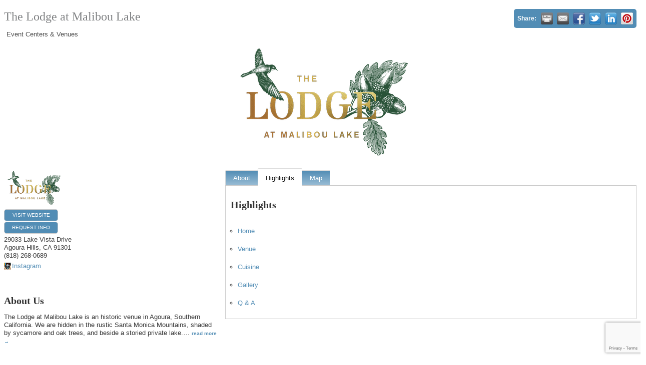

--- FILE ---
content_type: text/html; charset=utf-8
request_url: https://visitor.conejochamber.org/list/member/the-lodge-at-malibou-lake-24949
body_size: 7228
content:

<!DOCTYPE html>
<html>
<!--
Request for http://www.conejochamber.org/pages/MNVisitorTemplate?publiclayout=true failed at 3:51 PM 11/23/2025
ERROR: The resource cannot be found.
Request Headers:
  x-localrequest=1
  User-Agent=Mozilla/5.0 (Windows NT 10.0; Win64; x64) AppleWebKit/537.36 (KHTML, like Gecko) Chrome/107.0.0.0 Safari/537.36
-->
<head>
<!-- start injected HTML (CCID=577) -->
<!-- page template: http://www.conejochamber.org/pages/MNVisitorTemplate?publiclayout=true -->
<title>The Lodge at Malibou Lake | Event Centers & Venues</title>
<base href="http://www.conejochamber.org/" />
<meta name="keywords" content="Catering Venue Weddings Corporate Events Full-Service          " />
<meta name="description" content="The Lodge at Malibou Lake | Event Centers &amp; Venues" />
<link href="https://visitor.conejochamber.org/integration/customerdefinedcss?_=5UIl8A2" rel="stylesheet" type="text/css" />
<!-- link for rss not inserted -->
<link rel="canonical" href="https://www.conejochamber.org/list/member/the-lodge-at-malibou-lake-24949" />
<!-- end injected HTML -->

    <script type="text/javascript" src="https://code.jquery.com/jquery-3.7.1.min.js"></script>
    <script type="text/javascript" src="https://code.jquery.com/ui/1.13.2/jquery-ui.min.js"></script>
    <script type="text/javascript" src="https://ajax.aspnetcdn.com/ajax/globalize/0.1.1/globalize.min.js"></script>
    <script type="text/javascript" src="https://ajax.aspnetcdn.com/ajax/globalize/0.1.1/cultures/globalize.culture.en-US.js"></script>
    <script type="text/javascript">
        var MNI = MNI || {};
        MNI.CurrentCulture = 'en-US';
        MNI.CultureDateFormat = 'M/d/yyyy';
        MNI.BaseUrl = 'https://visitor.conejochamber.org';
        MNI.jQuery = jQuery.noConflict(true);
        MNI.Page = {
            Domain: 'visitor.conejochamber.org',
            Context: 299,
            Category: null,
            Member: 24949,
            MemberPagePopup: true
        };
    </script>


    <script src="https://www.google.com/recaptcha/enterprise.js?render=6LfI_T8rAAAAAMkWHrLP_GfSf3tLy9tKa839wcWa" async defer></script>
    <script>

        const SITE_KEY = '6LfI_T8rAAAAAMkWHrLP_GfSf3tLy9tKa839wcWa';

        // Repeatedly check if grecaptcha has been loaded, and call the callback once it's available
        function waitForGrecaptcha(callback, retries = 10, interval = 1000) {
            if (typeof grecaptcha !== 'undefined' && grecaptcha.enterprise.execute) {
                callback();
            } else if (retries > 0) { 
                setTimeout(() => {
                    waitForGrecaptcha(callback, retries - 1, interval);
                }, interval);
            } else {
                console.error("grecaptcha is not available after multiple attempts");
            }
        }

        // Generates a reCAPTCHA v3 token using grecaptcha.enterprise and injects it into the given form.
        // If the token input doesn't exist, it creates one. Then it executes the callback with the token.
        function setReCaptchaToken(formElement, callback, action = 'submit') {
            grecaptcha.enterprise.ready(function () {
                grecaptcha.enterprise.execute(SITE_KEY, { action: action }).then(function (token) {

                    MNI.jQuery(function ($) {
                        let input = $(formElement).find("input[name='g-recaptcha-v3']");

                        if (input.length === 0) {
                            input = $('<input>', {
                                type: 'hidden',
                                name: 'g-recaptcha-v3',
                                value: token
                            });
                            $(formElement).append(input);
                        }
                        else
                            $(input).val(token);

                        if (typeof callback === 'function') callback(token);
                    })

                });
            });
        }

    </script>




<script src="https://visitor.conejochamber.org/Content/bundles/MNI?v=34V3-w6z5bLW9Yl7pjO3C5tja0TdKeHFrpRQ0eCPbz81"></script>
    <link rel="stylesheet" href="https://code.jquery.com/ui/1.13.2/themes/base/jquery-ui.css" type="text/css" media="all" />

        <script type="text/javascript">
        MNI.Page.MemberFilter = 'list';
        MNI.jQuery(function ($) {
            MNI.Plugins.Tabs.Init('#mn-member-tab-content-container');
            MNI.Plugins.Tabs.InitExternal('#mn-content a.externalTab');

            $('#mn-directory-contactmember').click(function() {
                $('#mn-directory-contactform').submit();
            });

            $('.mn-directory-contactrep').click(function() {
                var id = $(this).attr('repid')
                $('#contactform-repid').val(id);
                $('#mn-directory-contactform').submit();
            });



            

            function loadMapsJS() {
                try {
                    var gmScriptElement = document.createElement("script");
                    gmScriptElement.type = "application/javascript";
                    gmScriptElement.src = "https://maps.googleapis.com/maps/api/js?v=3&key=AIzaSyAACLyaFddZFsbbsMCsSY4lq7g6N4ycArE";
                    document.body.appendChild(gmScriptElement);

                    var mniScriptElement = document.createElement("script");
                    mniScriptElement.type = "application/javascript";
                    mniScriptElement.src = "https://visitor.conejochamber.org/Content/Script/MNI.MemberMap.js";
                    document.body.appendChild(mniScriptElement);
                } catch (err) {
                }
            }

            function runMapInit() {
                MNIMemberMap.AutoComplete.Init('#mn-search-keyword :input', { path: '/list/find' });
                MNIMemberMap.Map.Init(24949, {
                    mapSelector: '#mn-maps-container',
                    listSelector: '#mn-maps-list ul',
                    resultSelector: '#mn-maps-result',
                    submitSelector: '#mn-search-submit :button',
                    radiusSelector: '#mn-search-radius :input'
                });
            }

            function initMapASAP() {
                MNI.jQuery('.MNIdynamicMapControls').show();
                var checkIters = 0;
                var mapObjectExist = setInterval(function () {
                    if ((MNIMemberMap !== "undefined") && (typeof google !== "undefined")) {
                        clearInterval(mapObjectExist);
                        runMapInit();
                    } else {
                        checkIters++;
                        if (checkIters > 100) {
                            clearInterval(mapObjectExist);
                        }
                    }
                }, 100);
            }

            var mapLoaded = false;
            function initMapTab() {
                if (!mapLoaded) {
                                        
                                            var embedMapHtml = "<iframe frameborder='0' style='border:0' width='100%' height='100%' src = 'https://www.google.com/maps/embed/v1/place?key=AIzaSyAACLyaFddZFsbbsMCsSY4lq7g6N4ycArE&q=29033+Lake+Vista+Drive+Agoura+Hills+CA+91301'></iframe >";
                                            MNI.jQuery("#mn-maps-container").append(embedMapHtml);
                                        

                }
                mapLoaded = true;
            }

            MNI.jQuery('.MNIdynamicMapControls').hide();
            
                
                    $("#mn-tab-map").click(function () { MNI.jQuery('#mn-member-tab-content-container #map').one('mn-tab-active', initMapTab()); });
                


            var tabContainer = '#mn-member-tab-content-container';

            // Set the active tab to the URL hash, if one is present.
            var activeTab = $(window.location.hash, tabContainer);

                
                if (window.location.hash == "#map") {
                    MNI.jQuery('#mn-member-tab-content-container #map').one('mn-tab-active', initMapTab());
                }
                
            if (!activeTab.length)
                activeTab = $('.mn-tabs-content .mn-active', tabContainer);

            activeTab.eq(0).trigger('mn-tab-active');
            
        });
    </script>


<meta property='og:url' content='https://visitor.conejochamber.org/list/member/the-lodge-at-malibou-lake-24949' />
<meta property='og:title' content='The Lodge at Malibou Lake' />
<meta property='og:description' content='The Lodge at Malibou Lake is an historic venue in Agoura, Southern California.  We are hidden in the rustic Santa Monica Mountains, shaded by sycamore and oak trees, and beside a storied private lake.' />
<meta property='og:image' content='https://chambermaster.blob.core.windows.net/images/members/577/24949/MemLogo_The%20Lodge%20Logo.png' />


</head>
<body>
    <div id="mn-content" class="mn-content">
                   







    <div id="fb-root"></div>
    <script>(function(d, s, id) {
        var js, fjs = d.getElementsByTagName(s)[0];
        if (d.getElementById(id)) return;
        js = d.createElement(s); js.id = id;
        js.src = "//connect.facebook.net/en_US/all.js#xfbml=1";
        fjs.parentNode.insertBefore(js, fjs);
    }(document, 'script', 'facebook-jssdk'));</script>

<div id="mn-member-results-member" itemscope="itemscope" itemtype="http://schema.org/LocalBusiness" class="mn-module-content">
    <div id="mn-resultscontainer">
        



<div class="mn-banner mn-banner-premier"><div id="mn-banner"><noscript><iframe src="https://visitor.conejochamber.org/sponsors/adsframe?context=299&amp;memid=24949&amp;maxWidth=480&amp;maxHeight=60&amp;max=1&amp;rotate=False" width="480" height="60" scrolling="no" frameborder="0" allowtransparency="true" marginwidth="0" marginheight="0"></iframe></noscript></div></div>
<script type="text/javascript">
    var _mnisq=_mnisq||[];
    _mnisq.push(["domain","visitor.conejochamber.org"],["context",299],["member",24949],["max",30],["rotate",1],["maxWidth",480],["maxHeight",60],["create","mn-banner"]);
    (function(b,d,a,c){b.getElementById(d)||(c=b.getElementsByTagName(a)[0],a=b.createElement(a),a.type="text/javascript",a.async=!0,a.src="https://visitor.conejochamber.org/Content/Script/Ads.min.js",c.parentNode.insertBefore(a,c))})(document,"mni-ads-script","script");
</script>
                <div id="mn-pagetitle" class="mn-member-title">
            <h1 itemprop="name">The Lodge at Malibou Lake</h1>
        </div>
                            <div class="mn-actions mn-actions-share">
                <ul class="mn-share mn-details-share">
                    <li class="mn-sharelabel">Share:</li>
                    <li class="mn-shareprint"><a href="https://visitor.conejochamber.org/list/member/the-lodge-at-malibou-lake-24949?rendermode=print" title="Print this page" rel="nofollow" onclick="return!MNI.Window.Print(this)" target="_blank">&nbsp;</a></li>
                    <li class="mn-shareemail"><a href="javascript:MNI.Dialog.ContactFriend('member',24949)" title="Share by Email">&nbsp;</a></li>
                    <li class="mn-sharefacebook"><a href="https://www.facebook.com/sharer.php?u=https%3a%2f%2fvisitor.conejochamber.org%2flist%2fmember%2fthe-lodge-at-malibou-lake-24949&amp;p[title]=The+Lodge+at+Malibou+Lake" title="Share on Facebook">&nbsp;</a></li>
                    <li class="mn-sharetwitter"><a href="https://www.twitter.com/share?url=https://visitor.conejochamber.org/list/member/the-lodge-at-malibou-lake-24949&amp;text=The+Lodge+at+Malibou+Lake" title="Share on Twitter">&nbsp;</a></li>
                    <li class="mn-sharelinkedin"><a href="https://www.linkedin.com/shareArticle?mini=true&amp;url=https%3a%2f%2fvisitor.conejochamber.org%2flist%2fmember%2fthe-lodge-at-malibou-lake-24949&amp;title=The+Lodge+at+Malibou+Lake" title="Share on LinkedIn">&nbsp;</a></li>
                        <li class="mn-sharepinterest"><a href="https://pinterest.com/pin/create/button/?url=https%3a%2f%2fvisitor.conejochamber.org%2flist%2fmember%2fthe-lodge-at-malibou-lake-24949&amp;media=https%3a%2f%2fchambermaster.blob.core.windows.net%2fimages%2fmembers%2f577%2f24949%2fMemLogo_The%2520Lodge%2520Logo.png&amp;description=The+Lodge+at+Malibou+Lake+is+an+historic+venue+in+Agoura%2c+Southern+California.++We+are+hidden+in+the+rustic+Santa+Monica+Mountains%2c+shaded+by+sycamore+and+oak+trees%2c+and+beside+a+storied+private+lake.++%0aWe+host+superlative+weddings+and+other+milestone+events.++%0aThe+Lodge+is+located+less+than+an+hour+from+downtown+Los+Angeles%2c+minutes+from+the+101+freeway%2c+and+a+step+back+in+time+from+the+pace+of+modern+life.++%0aThe+Ballroom+seats+up+to+180%2c+or+you+may+dine+outdoors+on+the+expansive+Great+Lawn..." title="Share on Pinterest">&nbsp;</a></li>
                </ul>
            </div>
                <div id="mn-member-facebooklike" class="fb-like" data-href="https://visitor.conejochamber.org/list/member/the-lodge-at-malibou-lake-24949" data-send="false" data-layout="button_count" data-width="130" data-show-faces="false" data-action="recommend"></div>
        <div class="mn-member-cat-container">
            <ul class="mn-member-cats">
                <li>Event Centers &amp; Venues</li>
            </ul>
        </div>
        <div class="mn-clear"></div>
            <div class="mn-member-headerimage">
                <img src="https://chambermaster.blob.core.windows.net/images/members/577/24949/MemPageHeader_The%20Lodge%20Logo.png" alt="" />
            </div>
        <div class="mn-member-details">
            <div class="mn-member-sidebar">
                <div id="mn-member-general" class="mn-section">
                    <div class="mn-section-content">
						<div class="mn-member-logo">
							<a href="http://www.maliboulakelodge.com" onclick="MNI.Hit.MemberWebsite(24949)" target="_blank"><img src="https://chambermaster.blob.core.windows.net/images/members/577/24949/MemLogo_The%20Lodge%20Logo.png" alt="The Lodge at Malibou Lake" itemprop="image"/></a> 
						</div>
                        <div class="mn-memberinfo-block-actions">
                            <ul>
                                <li id="mn-memberinfo-block-website"><a itemprop="url" href="http://www.maliboulakelodge.com" class="mn-print-url" onclick="MNI.Hit.MemberWebsite(24949)" title="Visit the website of The Lodge at Malibou Lake" target="_blank">Visit Website</a></li>
                                                                                                                        <li id="mn-memberinfo-block-requestinfo"><a id="mn-directory-contactmember" href="javascript:void(0)">Request Info</a></li>
                                                                                    </ul>
                        </div>
						<div itemprop="address" itemscope="itemscope" itemtype="http://schema.org/PostalAddress" class="mn-member-basicinfo">
							<div itemprop="streetAddress" class="mn-address1">29033 Lake Vista Drive</div>
<div itemprop="citystatezip" class="mn-citystatezip"><span itemprop="addressLocality" class="mn-cityspan">Agoura Hills</span><span class="mn-commaspan">, </span><span itemprop="addressRegion" class="mn-stspan">CA</span> <span itemprop="postalCode" class="mn-zipspan">91301</span></div>

							<div itemprop="telephone" class="mn-member-phone1">(818) 268-0689</div>
							<div itemprop="telephone" class="mn-member-phone2"></div>
                            						</div>
                        <div id="mn-memberinfo-block-socialnetworks">
                            <ul>
                                <li class="mn-social-instagram"><a href="http://instagram.com/maliboulakelodge" class="mn-print-url" target="_blank" title="Visit The Lodge at Malibou Lake at Instagram">Instagram</a></li>
                            </ul>
                        </div>
                                        </div>
                </div>
                <div id="mn-member-about-teaser" class="mn-section">
                    <div class="mn-section-head">
                        <h2>About Us</h2>
                    </div>
                    <div class="mn-section-content">
                        <div itemprop="description" id="mn-about-teasertext">
                            The Lodge at Malibou Lake is an historic venue in Agoura, Southern California.  We are hidden in the rustic Santa Monica Mountains, shaded by sycamore and oak trees, and beside a storied private lake.<span class="mn-read-more">&hellip;</span> <a href="https://visitor.conejochamber.org/list/member/the-lodge-at-malibou-lake-24949#about" rel="nofollow" class="externalTab mn-read-more">read more</a>
                        </div>
                    </div>
                </div>
            </div>
            <div id="mn-member-tab-content-container" class="">
                <div id="mn-member-tabnav">
                    <ul class="mn-tabs">
                        <li id="mn-tab-about"><a href="https://visitor.conejochamber.org/list/member/the-lodge-at-malibou-lake-24949#about" rel="nofollow" class="">About</a></li>
                                            <li id="mn-tab-highlights"><a href="https://visitor.conejochamber.org/list/member/the-lodge-at-malibou-lake-24949#highlights" rel="nofollow" class="mn-active">Highlights</a></li>
                                                                                                                            <li id="mn-tab-map"><a href="https://visitor.conejochamber.org/list/member/the-lodge-at-malibou-lake-24949#map" rel="nofollow" class="">Map</a></li>
                    </ul>
                </div>
                <div class="mn-member-content">
                    <ul class="mn-tabs-content">
                        <li id="about" class="">
                            <div id="mn-member-aboutus" class="mn-section">
                                <div class="mn-section-head">
                                    <h2>About</h2>
                                </div>
                                <div class="mn-section-content">
                                    <p>
                                        The Lodge at Malibou Lake is an historic venue in Agoura, Southern California.  We are hidden in the rustic Santa Monica Mountains, shaded by sycamore and oak trees, and beside a storied private lake.  <br />We host superlative weddings and other milestone events.  <br />The Lodge is located less than an hour from downtown Los Angeles, minutes from the 101 freeway, and a step back in time from the pace of modern life.  <br />The Ballroom seats up to 180, or you may dine outdoors on the expansive Great Lawn with a view of Malibou Lake.<br />The Lodge provides catering exclusively by Chef Cordelia and comes fully furnished with dining tables, chairs, dishware, and lounge furniture.
                                    </p>
                                </div>
                            </div>
                            <div class="mn-clear"></div>
                        </li>
                                            <li id="highlights" class="mn-active">
                            <div id="mn-member-highlights" class="mn-section">
                                <div class="mn-section-head">
                                    <h2>Highlights</h2>
                                    <div class="mn-clear"></div>
                                </div>
                                <div class="mn-section-content">
                                    <ul class="mn-print-url">
<li><a target='_blank' href='https://www.maliboulakelodge.com/'>Home </a></li><li><a target='_blank' href='https://www.maliboulakelodge.com/venue'>Venue</a></li><li><a target='_blank' href='https://www.maliboulakelodge.com/catering'>Cuisine </a></li><li><a target='_blank' href='https://www.maliboulakelodge.com/gallery'>Gallery </a></li><li><a target='_blank' href='https://www.maliboulakelodge.com/faq'>Q &amp; A </a></li>                                    </ul>
                                </div>
                            </div>
                            <div class="mn-clear"></div>
                        </li>
                                                                                                                            <li id="map" class="">
                                                    <div id="mn-member-map" class="mn-section">
                                <div class="mn-section-content">
                                        <div id="mn-search-keyword" class="mn-form-row MNIdynamicMapControls">
                                            <label>
                                                <span class="mn-form-name mn-whats-nearby">What's Nearby?</span>
                                                <span class="mn-form-field"><input class="mn-form-text mn-placeholder" name="q" title="Search" type="text" value="" /></span>
                                            </label>
                                        </div>
                                        <div id="mn-search-radius" class="mn-form-row MNIdynamicMapControls">
                                            <label>
                                                <span class="mn-form-name">Distance:</span>
                                                <span class="mn-form-field"><select id="radius" name="radius"><option value="5">5</option>
<option value="10">10</option>
<option value="15">15</option>
<option value="20">20</option>
<option value="25">25</option>
<option value="50">50</option>
</select></span>
                                                <span class="mn-form-units"><abbr title="miles">mi.</abbr></span>
                                            </label>
                                        </div>
                                        <div id="mn-search-submit" class="mn-actions MNIdynamicMapControls">
                                            <ul>
                                                <li class="mn-action-search"><input type="button" class="mn-button" title="Search" value="Search" /></li>
                                            </ul>
                                        </div>
                                        <div id="mn-maps-container"></div>
                                        <noscript>
                                            <div id="mn-maps-static">
                                                <img src="https://maps.googleapis.com/maps/api/staticmap?key=AIzaSyAACLyaFddZFsbbsMCsSY4lq7g6N4ycArE&amp;center=34.1101894,-118.7554082&amp;zoom=13&amp;size=485x400&amp;markers=icon:https://visitor.conejochamber.org/Content/Images/map/greenpin.png%7C34.1101894,-118.7554082" alt="Map" />
                                            </div>
                                        </noscript>
                                        <div id="mn-maps-result"></div>
                                        <div id="mn-maps-list">
                                            <ul></ul>
                                            <div class="mn-clear"></div>
                                        </div>
                                </div>
                            </div>
                            <div class="mn-clear"></div>
                        </li>
                    </ul>
                </div>
            </div>
        </div>
        <div class="mn-clear"></div>
        <form id="mn-directory-contactform" action="https://visitor.conejochamber.org/inforeq/contactmembers" method="post" target="_blank" style="display:none">
            <input type="hidden" name="targets" value="24949" />
            <input type="hidden" name="command" value="addSingleMember" />
            <input id="contactform-repid" type="hidden" name="repid" value="" />
        </form>
    </div>
</div>

        <div class="mn-clear"></div>
    </div>

</body>
</html>




--- FILE ---
content_type: text/html; charset=utf-8
request_url: https://www.google.com/recaptcha/enterprise/anchor?ar=1&k=6LfI_T8rAAAAAMkWHrLP_GfSf3tLy9tKa839wcWa&co=aHR0cHM6Ly92aXNpdG9yLmNvbmVqb2NoYW1iZXIub3JnOjQ0Mw..&hl=en&v=TkacYOdEJbdB_JjX802TMer9&size=invisible&anchor-ms=20000&execute-ms=15000&cb=nxh0k5c0sb03
body_size: 46006
content:
<!DOCTYPE HTML><html dir="ltr" lang="en"><head><meta http-equiv="Content-Type" content="text/html; charset=UTF-8">
<meta http-equiv="X-UA-Compatible" content="IE=edge">
<title>reCAPTCHA</title>
<style type="text/css">
/* cyrillic-ext */
@font-face {
  font-family: 'Roboto';
  font-style: normal;
  font-weight: 400;
  src: url(//fonts.gstatic.com/s/roboto/v18/KFOmCnqEu92Fr1Mu72xKKTU1Kvnz.woff2) format('woff2');
  unicode-range: U+0460-052F, U+1C80-1C8A, U+20B4, U+2DE0-2DFF, U+A640-A69F, U+FE2E-FE2F;
}
/* cyrillic */
@font-face {
  font-family: 'Roboto';
  font-style: normal;
  font-weight: 400;
  src: url(//fonts.gstatic.com/s/roboto/v18/KFOmCnqEu92Fr1Mu5mxKKTU1Kvnz.woff2) format('woff2');
  unicode-range: U+0301, U+0400-045F, U+0490-0491, U+04B0-04B1, U+2116;
}
/* greek-ext */
@font-face {
  font-family: 'Roboto';
  font-style: normal;
  font-weight: 400;
  src: url(//fonts.gstatic.com/s/roboto/v18/KFOmCnqEu92Fr1Mu7mxKKTU1Kvnz.woff2) format('woff2');
  unicode-range: U+1F00-1FFF;
}
/* greek */
@font-face {
  font-family: 'Roboto';
  font-style: normal;
  font-weight: 400;
  src: url(//fonts.gstatic.com/s/roboto/v18/KFOmCnqEu92Fr1Mu4WxKKTU1Kvnz.woff2) format('woff2');
  unicode-range: U+0370-0377, U+037A-037F, U+0384-038A, U+038C, U+038E-03A1, U+03A3-03FF;
}
/* vietnamese */
@font-face {
  font-family: 'Roboto';
  font-style: normal;
  font-weight: 400;
  src: url(//fonts.gstatic.com/s/roboto/v18/KFOmCnqEu92Fr1Mu7WxKKTU1Kvnz.woff2) format('woff2');
  unicode-range: U+0102-0103, U+0110-0111, U+0128-0129, U+0168-0169, U+01A0-01A1, U+01AF-01B0, U+0300-0301, U+0303-0304, U+0308-0309, U+0323, U+0329, U+1EA0-1EF9, U+20AB;
}
/* latin-ext */
@font-face {
  font-family: 'Roboto';
  font-style: normal;
  font-weight: 400;
  src: url(//fonts.gstatic.com/s/roboto/v18/KFOmCnqEu92Fr1Mu7GxKKTU1Kvnz.woff2) format('woff2');
  unicode-range: U+0100-02BA, U+02BD-02C5, U+02C7-02CC, U+02CE-02D7, U+02DD-02FF, U+0304, U+0308, U+0329, U+1D00-1DBF, U+1E00-1E9F, U+1EF2-1EFF, U+2020, U+20A0-20AB, U+20AD-20C0, U+2113, U+2C60-2C7F, U+A720-A7FF;
}
/* latin */
@font-face {
  font-family: 'Roboto';
  font-style: normal;
  font-weight: 400;
  src: url(//fonts.gstatic.com/s/roboto/v18/KFOmCnqEu92Fr1Mu4mxKKTU1Kg.woff2) format('woff2');
  unicode-range: U+0000-00FF, U+0131, U+0152-0153, U+02BB-02BC, U+02C6, U+02DA, U+02DC, U+0304, U+0308, U+0329, U+2000-206F, U+20AC, U+2122, U+2191, U+2193, U+2212, U+2215, U+FEFF, U+FFFD;
}
/* cyrillic-ext */
@font-face {
  font-family: 'Roboto';
  font-style: normal;
  font-weight: 500;
  src: url(//fonts.gstatic.com/s/roboto/v18/KFOlCnqEu92Fr1MmEU9fCRc4AMP6lbBP.woff2) format('woff2');
  unicode-range: U+0460-052F, U+1C80-1C8A, U+20B4, U+2DE0-2DFF, U+A640-A69F, U+FE2E-FE2F;
}
/* cyrillic */
@font-face {
  font-family: 'Roboto';
  font-style: normal;
  font-weight: 500;
  src: url(//fonts.gstatic.com/s/roboto/v18/KFOlCnqEu92Fr1MmEU9fABc4AMP6lbBP.woff2) format('woff2');
  unicode-range: U+0301, U+0400-045F, U+0490-0491, U+04B0-04B1, U+2116;
}
/* greek-ext */
@font-face {
  font-family: 'Roboto';
  font-style: normal;
  font-weight: 500;
  src: url(//fonts.gstatic.com/s/roboto/v18/KFOlCnqEu92Fr1MmEU9fCBc4AMP6lbBP.woff2) format('woff2');
  unicode-range: U+1F00-1FFF;
}
/* greek */
@font-face {
  font-family: 'Roboto';
  font-style: normal;
  font-weight: 500;
  src: url(//fonts.gstatic.com/s/roboto/v18/KFOlCnqEu92Fr1MmEU9fBxc4AMP6lbBP.woff2) format('woff2');
  unicode-range: U+0370-0377, U+037A-037F, U+0384-038A, U+038C, U+038E-03A1, U+03A3-03FF;
}
/* vietnamese */
@font-face {
  font-family: 'Roboto';
  font-style: normal;
  font-weight: 500;
  src: url(//fonts.gstatic.com/s/roboto/v18/KFOlCnqEu92Fr1MmEU9fCxc4AMP6lbBP.woff2) format('woff2');
  unicode-range: U+0102-0103, U+0110-0111, U+0128-0129, U+0168-0169, U+01A0-01A1, U+01AF-01B0, U+0300-0301, U+0303-0304, U+0308-0309, U+0323, U+0329, U+1EA0-1EF9, U+20AB;
}
/* latin-ext */
@font-face {
  font-family: 'Roboto';
  font-style: normal;
  font-weight: 500;
  src: url(//fonts.gstatic.com/s/roboto/v18/KFOlCnqEu92Fr1MmEU9fChc4AMP6lbBP.woff2) format('woff2');
  unicode-range: U+0100-02BA, U+02BD-02C5, U+02C7-02CC, U+02CE-02D7, U+02DD-02FF, U+0304, U+0308, U+0329, U+1D00-1DBF, U+1E00-1E9F, U+1EF2-1EFF, U+2020, U+20A0-20AB, U+20AD-20C0, U+2113, U+2C60-2C7F, U+A720-A7FF;
}
/* latin */
@font-face {
  font-family: 'Roboto';
  font-style: normal;
  font-weight: 500;
  src: url(//fonts.gstatic.com/s/roboto/v18/KFOlCnqEu92Fr1MmEU9fBBc4AMP6lQ.woff2) format('woff2');
  unicode-range: U+0000-00FF, U+0131, U+0152-0153, U+02BB-02BC, U+02C6, U+02DA, U+02DC, U+0304, U+0308, U+0329, U+2000-206F, U+20AC, U+2122, U+2191, U+2193, U+2212, U+2215, U+FEFF, U+FFFD;
}
/* cyrillic-ext */
@font-face {
  font-family: 'Roboto';
  font-style: normal;
  font-weight: 900;
  src: url(//fonts.gstatic.com/s/roboto/v18/KFOlCnqEu92Fr1MmYUtfCRc4AMP6lbBP.woff2) format('woff2');
  unicode-range: U+0460-052F, U+1C80-1C8A, U+20B4, U+2DE0-2DFF, U+A640-A69F, U+FE2E-FE2F;
}
/* cyrillic */
@font-face {
  font-family: 'Roboto';
  font-style: normal;
  font-weight: 900;
  src: url(//fonts.gstatic.com/s/roboto/v18/KFOlCnqEu92Fr1MmYUtfABc4AMP6lbBP.woff2) format('woff2');
  unicode-range: U+0301, U+0400-045F, U+0490-0491, U+04B0-04B1, U+2116;
}
/* greek-ext */
@font-face {
  font-family: 'Roboto';
  font-style: normal;
  font-weight: 900;
  src: url(//fonts.gstatic.com/s/roboto/v18/KFOlCnqEu92Fr1MmYUtfCBc4AMP6lbBP.woff2) format('woff2');
  unicode-range: U+1F00-1FFF;
}
/* greek */
@font-face {
  font-family: 'Roboto';
  font-style: normal;
  font-weight: 900;
  src: url(//fonts.gstatic.com/s/roboto/v18/KFOlCnqEu92Fr1MmYUtfBxc4AMP6lbBP.woff2) format('woff2');
  unicode-range: U+0370-0377, U+037A-037F, U+0384-038A, U+038C, U+038E-03A1, U+03A3-03FF;
}
/* vietnamese */
@font-face {
  font-family: 'Roboto';
  font-style: normal;
  font-weight: 900;
  src: url(//fonts.gstatic.com/s/roboto/v18/KFOlCnqEu92Fr1MmYUtfCxc4AMP6lbBP.woff2) format('woff2');
  unicode-range: U+0102-0103, U+0110-0111, U+0128-0129, U+0168-0169, U+01A0-01A1, U+01AF-01B0, U+0300-0301, U+0303-0304, U+0308-0309, U+0323, U+0329, U+1EA0-1EF9, U+20AB;
}
/* latin-ext */
@font-face {
  font-family: 'Roboto';
  font-style: normal;
  font-weight: 900;
  src: url(//fonts.gstatic.com/s/roboto/v18/KFOlCnqEu92Fr1MmYUtfChc4AMP6lbBP.woff2) format('woff2');
  unicode-range: U+0100-02BA, U+02BD-02C5, U+02C7-02CC, U+02CE-02D7, U+02DD-02FF, U+0304, U+0308, U+0329, U+1D00-1DBF, U+1E00-1E9F, U+1EF2-1EFF, U+2020, U+20A0-20AB, U+20AD-20C0, U+2113, U+2C60-2C7F, U+A720-A7FF;
}
/* latin */
@font-face {
  font-family: 'Roboto';
  font-style: normal;
  font-weight: 900;
  src: url(//fonts.gstatic.com/s/roboto/v18/KFOlCnqEu92Fr1MmYUtfBBc4AMP6lQ.woff2) format('woff2');
  unicode-range: U+0000-00FF, U+0131, U+0152-0153, U+02BB-02BC, U+02C6, U+02DA, U+02DC, U+0304, U+0308, U+0329, U+2000-206F, U+20AC, U+2122, U+2191, U+2193, U+2212, U+2215, U+FEFF, U+FFFD;
}

</style>
<link rel="stylesheet" type="text/css" href="https://www.gstatic.com/recaptcha/releases/TkacYOdEJbdB_JjX802TMer9/styles__ltr.css">
<script nonce="Uu-AG65-6cDBn7Jn34kIDg" type="text/javascript">window['__recaptcha_api'] = 'https://www.google.com/recaptcha/enterprise/';</script>
<script type="text/javascript" src="https://www.gstatic.com/recaptcha/releases/TkacYOdEJbdB_JjX802TMer9/recaptcha__en.js" nonce="Uu-AG65-6cDBn7Jn34kIDg">
      
    </script></head>
<body><div id="rc-anchor-alert" class="rc-anchor-alert"></div>
<input type="hidden" id="recaptcha-token" value="[base64]">
<script type="text/javascript" nonce="Uu-AG65-6cDBn7Jn34kIDg">
      recaptcha.anchor.Main.init("[\x22ainput\x22,[\x22bgdata\x22,\x22\x22,\[base64]/[base64]/[base64]/[base64]/ODU6NzksKFIuUF89RixSKSksUi51KSksUi5TKS5wdXNoKFtQZyx0LFg/[base64]/[base64]/[base64]/[base64]/bmV3IE5bd10oUFswXSk6Vz09Mj9uZXcgTlt3XShQWzBdLFBbMV0pOlc9PTM/bmV3IE5bd10oUFswXSxQWzFdLFBbMl0pOlc9PTQ/[base64]/[base64]/[base64]/[base64]/[base64]/[base64]\\u003d\\u003d\x22,\[base64]\\u003d\x22,\x22w4QCw5wNwoBzwpYoPkZSAAZDTsKvw6/DqsKtc2XChH7ChcO3w7VswrHCtsKtNRHCs1RPc8OPI8OYCAvDiDojM8OtMhrCiFnDp1wIwoJ6cG/[base64]/Dl8KSUsOLwodSDsOqw6oXMVzCu2Nyw4luw48tw7A4wovCqsONIF3CpWvDpg3CpTDDlcKbwoLCpMOSWsOYQMOqeF5aw7xyw5bCgWPDgsOJBsOAw7lew7TDlhxhCirDlDvCjw9ywqDDog8kDwfDkcKAXh9xw5xZbcK9BHvCujpqJ8Omw5FPw4bDmcKddh/Dq8K7wox5McODTF7DhjYCwpBgw6BBBU4swqrDkMONw5IgDEVLDjHCt8KQNcK7eMOtw7ZlBTcfwoIkw6bCjksWw4DDs8K2CsOsEcKGDcKXXFDCplByU1XDiMK0wr1mDMO/w6DDjsK/cH3CtCbDl8OKAsKzwpAFwrjCrMODwo/Dk8K7ZcORw4vClXEXWsO7wp/Ck8OrCE/DnHo3A8OKGHx0w4DDqcOOQ1LDnE45X8ODwoltbHNXZAjDn8KQw7FVS8OjMXPCghrDpcKdw7ppwpIgwrzDm0rDpUQ3wqfCusKRwp5XAsKEacO1ERLCksKFMHItwqdGLX4jQn3Cv8KlwqUdQExUIMKQwrXCgGnDlMKew61bw4dYwqTDucK2Hkk/Y8OzKCfCii/DksO0w5JGOkHCssKDR1/DnMKxw64qw5Ftwot6FG3DvsOqJMKNV8KzRW5Xwr7DlEh3DC/CgVxGOMK+AyROwpHCosKSH3fDg8KVKcKbw4nCisOGKcOzwo8uwpXDu8KaB8OSw5rCmsK4XMKxEWTCjjHCuwQgW8Kaw7/DvcO0w5JAw4IQE8KCw4hpNQ7DhA56D8OPD8KifQ0cw5dpRMOifsKHwpTCncKTwolpZgfCiMOvwqzCvy3Dvj3Dj8O6CMK2woLDmnnDhV/DhXTCllQUwqsZbcOCw6LCosO1w6wkwo3DmsOxcQJJw5xtf8OfRXhXwrQcw7nDtmJ0bFvCrB3CmsKfw696YcO8wqU2w6IMw6bDsMKdIk5jwqvCul86bcKkNcKYLsO9wrjCv0oKa8KSwr7CvMO7DFFyw7nDp8OOwpV8fcOVw4HCiTsEYULDpQjDocO/[base64]/CuMKrTMOcwpc1OMKSBcOlwrXCpmdIZE8ZJcKTw70fwolywq94w5zDhSvDpcOaw5gaw6bCqG4qw7sxXMOuHWPCjMK9w4XDtw/DgcKPwqrCqDhkwrZRwqYlwoxdw5YrBcOyO2PDn2jCqsO6EGLCgcK3wqLDsMOeHyR6w4PDs0dhRi/DskvDhmAWw5g2wovCicOGMQF2wqgVTMKjMi7DhmtvecKhwp/CiTXCtsKfw488Rj/[base64]/wovChFAhS1FEwrDDvk0QNGU3DhzCjMKbw7YRwqkiw4wrLcKFAMK2w4AfwqA5WXLDn8Opwq0YwrrCq24owrsDM8K9w67DlcOWbMOkKgbDg8Krw73CrHlDdzUDwpQvSsKLA8K7BgTCl8OIwrTDnsOhI8KkN2E6RnpWwojDqCgSw4LCvmzCnEtqw57CmcOxwqzCiQ/Cl8OCWQs5SMKtw5zDuQJbwp/DgcKHw5LDrsKJSW3ChEsZGDV0KRXChCjDim/[base64]/wpt3EsOLbcK/w7jDm8Ouwq1ewp/CtSTCkcKTwpvCk3gDw4/CksKtwr8gwphgM8Oew6wBKcOkZEoZwrbCs8Kmw6lywolGwrzCnsKvUMOJLMOEIsO/[base64]/DmCnCvXvCt8Kpw7XDscOOLyDDlDzDh2nDssO/LMKAIRlee15KwrnCswgcwr3DiMO/PsO0w5TCqRRqw6pGYsKbwp4BPxJ/ACzDu0vCm0MyYsOIw4BBZ8OTwqsFXgnCs2Myw43DoMKoPMKsfcKsAcOLwrXCrMKlw6tuwp8TZsKsVFzDvBBPwrnDi2zDpDMAwp9YOsKjw4w9wqnCucK+wqtgQAEqwonCq8OZdHnCicKQH8KIw7Elw5Q0JsOsIMORHsKEw4kuR8OIAAPCjX0ZclQmw4HDiGcAwq/DnsK/[base64]/dMKHw7MMw6vCjcKnMsKXH2t+w789KlF5w6LDp0fDpjzClMKuwqwadWPDpMKoI8OjwrFSKn/Dt8KeG8KSw5HClsKsUsODNmYVU8OiGTBIwp/Ci8KKQ8Ktw5lDe8KaRhAVYE0LwpBEb8Onw5nCmDfDmxXDtm1ZwqzChcOXw4bCnMOYesKBSzEqwoE6w64/IsKQw4lWe3Q1w5cAQRUVbcOtw5vCv8KyccOAwofCsVXDoBjDpSjClzhNTsOew584woE8w7ofwqhfwqbCsznDumd0IANxEQbDsMO3HMOHeE7DusKIwq1IfgwnVMKgwp4FCCduwps3ZsKvwq0xFS/[base64]/Cq05UGMOQHG85IwYAw5MMOMKVwo3DtRkcNmRpA8OOwpIXwpo+woXCmsO7w5IrZsO5VsOwNS/[base64]/acKCw4gxw4YpRMOswplaDzdDA0wkYMOGXRYUUXtIw5/CiMOhwos7w4Ymw49twrpDEVR5bXvCl8OEw7YzH0HDnsOxSsO+w7vDnMO4HsKtcgbDtGXClD5two3ChMOZMgvDm8OHQsK2wpwpw6LDljkRwqt2FmAAwqjDoT/DqsOhNMKFw6rDncOIw4TCjyfDqMODTcOewosmw7fDs8KDw5DDhsKnY8K/Vj1wVsKXFijDrR3DmsKkN8OLwrzDr8O+fy9xwpvDmsOnwoEsw5vDvjXDu8O7wpDDsMOnw7zCh8OPw4coMSdBGifDgHU0w4YGwpJFJndyGn7DuMO1w57DpH3CncOQFwfCgwTCgcKNI8OMKUfCj8KDJMKRwqxiAHRRN8KbwrtRw5PCijstwofCpcK/[base64]/XF7ChgbCml8xaMKrw5TDvsKkwoVOD8KAcMKXwqgTwq7CrmRrb8OgdsOJZ1wqw5XDsSkXw5AkVcKuesKhREnDnhdyTsOowoTDry3Ci8Ova8OsS0kOEno2w41bDwrDsDkMw5bDkWrCpFdTJS7DjxPDosOhw6s9wp/DhMOjLsOuYwVGecOLwoMkZRjDncOuCcKywoTDhxdlIcKbw7QYXsKZw4M0TD99wo95w5HDlGhgQ8OZw4rDvsO9dMK1w7R9wp5hwqFlwqFEAgszwqTCi8Oafi/CoTYKVcO8C8K1EsO5w7cDLAXDg8OVw67Cm8KMw4rCuTDCkQ/DpwLCp3fCsADCl8OVwrrDrGfCqGpjcsKNw7LCvx3CpUDDtUAkw6kWwr7DhsKtw47DtyArVMOqw7bDpsKmZcONwojDoMKQwpTCliNJw6x7woFFw4J3wo/CgjJWw5JZGXDCnsOCMR3Dr1nDscO3FMOVw5d/w6sbNcOIwqvDgMOtJ27CqzcYNQnDqEF4wpAyw4bDnEIHJlHCh1sxC8O+fmYyw7FpPAhNwr7DisKUJEU8woZVwqFuw6MpH8OPd8OFw5bCpMKcwqjCs8OTw4lHwrnCjChiwoPCrQ/Cl8KVLz7CqnTDisOgccOJISIHw4wrw4RIelTCjQVWwpUTw7oqJXsVU8O8AMOResKrM8O/w75Fw5LCisOoI2fCjGdsw4wQTcKDw57DnxpHZGzCuDfDtV4qw5bCkQsgScOoJzTCoFnCq352PzHDq8Otw7JYfcKbGsKjw4hbwrcMwpcUU2U0wovDncKiwo/Ct3VDw5rDkXYQcz9mIcOzwqnCpGvCpXEhw63DmRMYGgYeKcK6EVfCjcODwobDo8KiOkbDvmEzM8KtwoR4e07CkMK/[base64]/HMOMBVTDsGVvYcOMwqJmcHk8NcOlw6TCoX0/wobDmcKsw5XDosOtR1pXY8KPwpHCu8OcWnzCpcOLw4HCoQTClMOYwpTCvsKcwpJKATHCo8K4csO2SmDCgMKEwp3CqyIswp7ClW8twpvDsFgzwobCuMKdwqJvwqQzwoXDocK4b8OpwrPDqxlMw7ErwpVXwp/DrMKvw4lKw59tK8K9PD7DsgLDtMKiw79mw60Cw7tlw6cBYFtoUsOrRcKgwqEqbRzDtSvDiMO4e30oB8KrFW9+w54vw6LDtMOjw4/Ci8KIO8KPesO3YHPDnsKKGMKtw7HCmMO9BsO3w6XCkljDuVTDmg7DsT8OH8K1P8OVIyDCm8KrOEUZw6TCnT3CtkUSwp/DhMKwwpc6wq/CmMOmEcKIFMKsN8OCwq0QZhDCmU0adCLCpcKhbRcSWMKWwpUhw5QIYcOjwodBw69+w6V9AMO/YcKSw4BkTS5/w710woPCmcOBYcOxSTLCtsOsw7dZw73Dj8KjRcOLwonDh8Otwp88w5LCo8O4FmHDqmgLwovDscODX04+bsOKL0rDtcOQwqJnwrbDt8O/[base64]/w63CrnpRNHtTVgnCm8K+dsKybMOGOMKJC8ONwo0dBCXDq8K5XHjDrMOIw6QuBMKYw5IywpvDkTZAw6vCt0NtI8OGSMO/RMO7f1/CjV/DuBhewqnDhArCkF4qCFjDt8KIGsO6Wj3DhGZhc8K5wr1sCinCjDFbw7hnw4zCrcOXwpteU0LDg0LCkyouwprDhyM5w6LDtm9Vw5LCm1tNwpXCiQMew7ERw5Ukw7pIw7VawrEMFcKmw6/CvXHCgMKnNsKOQcOFwpHDi0cmThE0BMOAw5bCkMKLIMKQwpM/woU5Cl9mw5/ClgNDw7nCpV1Kw6/CsGluw7I2w57Dow0vwrcGw7nCs8KeaCjDnRlNScKnQ8KzwqXCtsOTdCdcK8Ojw4LCpC3Dh8K6w7/[base64]/CocK4chHCo1HCvcKuw7fCn8OrQMOkw4cVw7rCosKYcVQtVRgMK8Kiwq3Ci0HDhlnCsxUfwo0uwobDkMO/[base64]/[base64]/HCpAwoUww7MvBg4tbngGTTxRKcKrHcK5LMKCwpXCpQ3Dj8OLw4dyRzFTFXbCuXJ/w6PCjMOMw5jClnFhwqTDvCt0w6jCoQ4ww5sGdcKIwoVyMMKOw5g3TyI2w4bDvElFBnQMTcKfw7UeaiEEB8K1aB7DpsKtDHXCrcK0EsOeeG/[base64]/DrzdPwr1vTy7CnFjDrlsJwqzDisKScBxwwq1dOBnDg8OKwprCpxvCtznDrm7Cq8K0wrkSw44ew5rDsyvDuMK0JcKGw4MXSn9kw7gKwrJySlRZQcOcw50YwozDmDMfwrDCg2fDixbCpDJAwqnCj8KSw4/ChDU4wrJOw7pFPsOjwo3DkMOHwpbCrMO/QUMewpXChMKaSzPDgsOdw4cow6DDhsKAwpJQbGrCi8KtYiDDu8KVwrxGLg9nw71UNsOIw5/[base64]/Dtg0OVMORKxXDucKwwrbCvDY6wrgzScOjHMOBw7jDoR1yw5DCv3Njw6/DsMKFwpHDpMOywpXCjkrDrA5+w4nDlynCmcKPHmASw5DDiMK/M2LCkMKDw4pFD2LDvCfDocK/wrTDiAoDwrXDqT7CisOzwo06wqRIwqjDsCIBHcKWw4fDkWZ+BsOAb8KcPB7DncKfeTPCisOCw7Y1woIsJhzCisO6wqYgUsK+wqsiZsKRfcOvM8ONMChSw7M+wp9fw77DpGTDrjTCjcOBwpfCjcOhB8KRwqvCkgbDkcOcecKFDxM1NX8BGMKew57ChCwGw6/DmA3CrQrCihpTwqPCvsKYw6IzF0tywpPCjU/DmsOQA04JwrZmYcK3wqQtwrAgwoXCiEfDvhFswoA9w6Qxw5PCm8KVworDgcKnwrc/GcKtwrPCqDzDt8KSZH/Do2PDq8O4HBjCs8KgZWDDnMOSwpIuKjsZwqHDm081U8KxesOgwoXCmCXCkMOlX8Kowq7CgythXVTCnx3CtsOYwpJAwqPDl8OZwpLDlmHDqMKZw5rCtRIywqzCo0/Do8KJG009FhrDncO8ISTCtMKjwoAqw6/CshoOw5hUw7vClwPCksKiw6PDvMOLR8KWWcOhdcKBCcKfw6AKQMK1w7XChjNHQcKdFMK+bsOVZ8ORU1jCv8Kow6R5R1zCoHrDtsOqw43Cjj8CwqJUwo/DnjPCqUNywqbDisKrw7LDnmN4w5hBFMOkB8O2woQLVsKJamASw5bCmV7DpcKHwokhKsKIOTkUwoktwrYnQSPDmAcbw5c1w6hPw47CrVnCvW5Yw7vDoSsBJF/Cp3R+wqrCqW7Dhm3DoMKPAjBew5HCgyjCkSHDi8KMwqrCh8ODw5Ewwql+OmHDj0lVw5DCmsKBMsKUwpfCosKvwpkOIcOIQ8KvwqxEwpgVUR90cT3DtMKbw47CuSjDkkHDvhrCjWd5QgIRQy7DrsKWc257wrfCoMK/w6BeBMOpwqpfFQHCinwGw4fCtcO0w7jDmXcPVR/[base64]/AcKkZxfDnWpEYsOYBgF5wqDDusOgPsOiHyFyw7xyXMOLCsKaw4FDw4XCgsKEeBAYw5MYwqbCjw3CmsOZZcOkAgnDjMOIwpwUw4M9w7bDsUrCnhcrw5AvABjDvQERJsKfwrzDn3w/w7/DjcO4BHhxwrTCr8O+wpjCpcOmX0Fmwrciw5vCs2MeEx7DmT/[base64]/wpAEw5dXwpjCpsOab0XDog/CtcOsR0tXwrdlA0bDlsOpBsKJw4hLw5Vsw4XDr8K4wogXw63DocKfw7DCnxQlVjHCk8OJwrPDqmc9wocswonDigYhwqbCl2zDiMKBw71jw5HDvMOMwpcsesKZGMOdwq3Cu8KRw69MCCI4w7EFw7zCki/Dlw0hYWc5JCnDr8K6WcKhwrd3OcOKTcK5TjFEWMOMLwElwq1sw4AtRsK3UMOlwrzCjlPChiA1MsKDwrXDhD0DJMKmEcKqSXgjw4HDpsOaFB3Co8KJw5cxfzbDncKQw7hLSMKkczvDnHplwrcvwoTDhMO/BMO6wpHCpcK5w6PDpVlYw7XCvcK+Pw3DgcOpw7lyMsKiCSk4BsKVeMOVw5/DrGc3P8OgVsOaw7vDgBXCrMOaWMOnAh/DiMKiZMKYwpEZdn1FN8K/[base64]/CpsKpBTBvw6Rbw7bDt8OrwpULw5PDrD8Gw4TCsDfCpXPCtMK4wr8Zw6LCn8OJwoouw73DvcO/wqbDl8OYRcOXA0TDtxcJwoXCpcKPw5Nlwr7DhcOVw6cmBRvDkMOyw4oqwph/[base64]/Ds8OqTSvCv8KtwrbCgsKmGRovIl8vKMK/w4RRNCfCiiFxwpbDmBoJw4k1w4fCs8OcAsKkw5bDqcK2X3/Dm8OnXsONwr1PwoDDoMKnUUzDvmUWw6bDilEMScOjZXRxw67Ct8Orw5TClsKOAmvCuh8bL8O7KcKOcMOEw6pOAHfDkMONw7/CpcOMwpnCiMKnw4cqPsKbw5DDuMOaeTPCu8KnY8Ozw4t9wpXCnsKkwrdlH8KvRMKrwp4lwrDCrsKIYGXCuMKTw5nDuk0twqIzeMOlwpFBXVXDgMK0Pmxaw4jCg35YwrTDtHDCrxfDhDLCmDwlw77Do8Ofw43CpMO6w7hzB8OGO8OLFMK+SEfCqsKadHtBwq/Chm9Zwpw1GQs6CFI2w7TCscOUwpjCqsKmw7Nlw5MMMzsqw5s6MULDiMKfw7DDm8ONw5zDjCLCrUoKwo/[base64]/w43DuEh+HcKLwphjHA4vGsO5w7PDn1rDpsOIwr7DmcO3w7nDvsO7LcKDGgBafVjDlcKmw74JKMOEw5fDkGvClsOPw57CqMKuw7DDtsKjw4XCgMKJwq8Yw7hDwrTCjMKBV2bDnsKcKnRWwo8OHxY/w73DnXDDjknDlcOWw5opYlrCqSJiw5vCkAHDo8KFdcOeZMKjchbCv8KqaXfDv3A9Z8Kzc8OLwqAdwpoZbSllwpc4w7kzTcK1TsKjw5clScKow5TDu8K4HToDwrxvw7bCsx1bw5rDmcKSPwnDgMKgw7A2HsOJMsK6w5DDkMOyGMKVewhIw4kFf8KRI8Kswo/DoFk/w4JeQB16wqbDq8K5GsO3woElw7/DqMOpwpjCpCdEEcKTTMOjEzrDoUPCtsOywovDi8KAwprDssOOB3ZOwpR4WSp2ZMO4eSHCncOeVMK3f8Kew77CsWrDmAUww4Vbw4VHw77DikhfVMOywqvDi3Nsw6RCFMKWwo/CjMOGw4RvE8KmGghBwrXDh8KmAMKEfsK5ZsKnwosdwr3DsHB8woN9Ehdtw5DCscKrw5vDhU5GIsOcw47DssKVWMOjJcOLR2cxw6Zjw7zCjsKhw7DCp8ObN8KywrtqwqcCa8OYwobCl3VGesOSPMOKwpNGKXrDm1/DjUnDigrDjMKrw7Jyw4fDvcOkw79/FSjCrQLDkh8pw7ogcUPCtk/[base64]/CvsKpw5YsDm3DvyBmwpg5wp9VH8KSZcO+wrx4wodYw7cJwqV2JxHDsizCg3zCv1tKw6vDq8KVTsOWw5/Ds8KywqDDrMK3woXDs8K6w5TDr8OZH0EMbQxVwq7CiFBLc8KfesOOMMKFwrk/wpfDuz5fwo0Rw4dxwolxQUYSw5EQc2swXsK1DcO6MEUyw6/DjMOUw7PDtzc7XcKTAwTCqMKHFcKzeg7CqMKDwp9PZ8O5fMOzw54SY8KNVMK7wrVtw5cBwovCjsO/[base64]/CtcO8C8KqbMKXAsOawqV+w5o5fzgTLlcmw4Aaw45Gw50+ax/DvMO2cMOjw5AGwovCisKLw6bCt3tMwpTCg8K9LsKTwrXCosKXKVDCjXjDmMOxwrHDlsK6QMOWWwTCpMK6wpzDsiTCgsO9HSbCpsORXGk/w6IUw4vClF7DkW7CjcKQwpAdWm/DtlLCrsO/P8OlfcOTY8OlZhbDt3RDwpx/[base64]/Cj3RCcG3Dr8OPY8Oxw6pAKVnDlMKbBGYwwoE+LzUZERsjw5fCpMO7wqVzwoDCk8OIEcODXsKrKDTDtMKQGsOCFcOBw416fgvDu8O5PcO1LcOrwrRpaWonwq3Cogo0UcOuwobDrsKpwqx3w5PDgzxKEx5uccO7JsKxwrkIw5VeP8KQZEpawr/CvlHDrmPClMK2w4PCh8Kgwr9ew6lkSsKkw6HDiMK4BDrCkwdgwpHDlGlHw5M3WMOUbsKcJ1pQwrdPIcK5wpLCjMO5BcOOJMK9wp9kYV7DisKvLMKYfcKPPmxwwpFHw7o8GsO4woDCnMOFwqV/FMKARCgtw6c+w6fCqEDDmMKzw5xrwr3DiMOXA8KPHcKyRQxVwrx7KyvCkcK9JlJTw57CmsKMcMOdOAvCoVrCsz4FZcKyTcK2U8OqVMOddsOjYsKZw5LCkk7Ds0bChcKfe0fCo1fCiMOufsKiwr7DrMOzw4dbw5jCpUsJGX/ClMKQwoLDnjfDmsKxwqEGJsOOBcOvDMKkw6Z2w4/[base64]/w7LCngnDoMObw6kIIMO/w7YLA8OvTcKJwrAMI8Kuw6XDuMOaehTCpSzDhlkqwqAjW08+BhDDqkXCkcOdKQRrw6U8wpJFw7XDisKcw7UFHMKaw5pXwrpIwo3CoEzDlSzDr8Orw6LDtU7DncOMw5TCoXDDhMK2Q8KQCSzCoynCp1/DosOqKnoYw4jCq8Oaw4kfZSdMw5DCqn3DpcOaSxzCvMOLwrPCv8K4wqjCjMKHwpIYw7TCpmjDhSjCgQ7CrsKoDEzDksK6NcOzScKiElZ2w5fCqkPDhD4yw4LCjsKlwpxRMcKSKi1/IsK9w5gzwr/Ci8OZAMK5eBV7wqrDmUjDmG8ccBPDk8OAwrZBw5BBwr/Cm0TChsOnesKTwr8nMMOyI8Kkw6XDs0MWEsOmZx/Cjg7DrSoUQsOrw6bDrT4aeMKHwpFvKcOHYCfCvcKBH8KqTcOqNhDCoMO3DsOlI30CTGrDnsKOC8KAwo4zLzNtw4chW8K+wqXDhcONNsKPwoIFcV3DjkTCgm1/[base64]/Dl8Krw6DDqsKXwo0uwo1PXGwtNcO0w5fDvRrCnU9WXgrDpMOvVsOkwpzDqcKww6TChsKPw6LCrS54w5xTWsKbWsOqwofCvWEzwo0IYMKOEcOqw7/Dh8OSwoNzHsKRwpRIf8KOUVRqw57Cs8K+wofDrlZkFWtQFMKIwoXDpTsDw4sTUMO0wotlQMKxw5vDlEpswrs7woJ8wrggwr3CtmfCssK4RCvCp1jDqcO5N0bChMKWSRPDoMOGZFouw7/CvH7Dh8O8fcKwZSHCnMKnw6HDnMKbwqPCvngYailUGsOxM31Yw6ZoWsOiw4BDA0k4w7XCoxNSPiZGwqjDoMKvGcOyw5tXw5xuw6wgwr/DknZLDBxuCRReAW/CgsONSyoCOQ3DuW/DlkbDh8OVM1tyEWYSSMK5wqvDg15tGB8Pw6PCvsKkGsOsw6csTsOWP0QxZEzCrsKGKzTCrRc6TsOiw5vCucKoKMKsLMOhCw3DhsO2wpfChz/DnUJFdsK8w6HDncOsw79hw6AKw5jCnGnDkDJbKMOnwqvCt8KSBDp+dMKww4kXwozDn0/CvcKBdl1Ww7oCwq4mZ8KCSkYwZcOjX8OHw4bCgQFAw7dFwofDu0IxwroNw5vDssKbWcKHwq7DkgdiwrFFFjE8w5vDlsK6w6bDj8OHXVTDvD/[base64]/woDCr2TDlQkrL8KmwrM5B2I9QsK7UMOSwpXDssK2w6DDqMKRw4lkw5/ChcOdAMOlJMKadAHCpsKxw74fwrc3w41AeS7DoBLCuisrGsOOLivCmsKwFsOCWGnClsOZQMOCelvDrMOIYRvDvj/Do8O6NsKQHjPCnsK2fmkMUm1xUMOiJz0Yw4J8QsKrw4JBw4/CkFgSwqjDjsKkw4/[base64]/KsK7w5HDl8Krw7FKwqRPKMOrdCnCjSPDgXbCvsKgBsOFw75nCMOHTMK+wr7CtcOUKcONXMO2w5fCkl1yJMKpdxTClF/DtFLDt2kGw7Q/[base64]/CsMKiwpZfAkXDjXHDvFvDnsK0wobDucO9w6o/[base64]/[base64]/ChAkqwpTCnUAZb8OhOMK9T8OcW8O3w4QPHMOgw5dCwrLDjwttwpYMK8OpwrIGKTVawoFmczPDrEUFwphjD8KJw5HCosKjQGB2wp4ASGbCnQXCrMKFw5sPw7sEw5bDqELCt8OOwobCu8OCfx0aw6nCql3Cj8OLUTfDpsO4PMK3wrXCuTrCicOTBsO/IT/ChndIwo3DhsKBUMOxwoHCt8O5w7vDmBMKwp3Cjj4Rwr1twqhRw5XCrMO0KH/DrGV+BQkPfzVla8OewrMBJMOrw6hGw7HDo8OFNsOLwqg0Mx8Ew6t/FkwTw6szMcOfJAYzw6bDlMK0wqo5a8OJf8OYw7fCo8Kbwo9RwpHDicKCJ8KSwrjCp0TClS01KMO/KjzCkyXDiFgaUVjCgsK9wpNIw4p0XMO2dQ3CvMKww5rDjMOdHl/Dl8O3w555wohCSVtuIsK8XDZZwobCm8OTdm04dnZ4A8K1SMKrFTXCk0EBX8KwZcO8Vgdnw4fCpMK0MsOCw64fKUjDj28gaVTDo8KIw5PDpD/DgDTDn3DDvcO1HRErS8Kqanwzwo8xwpXCh8OMBcOCKsKVLAZQwojDuipVE8KswofClMKpNcOKwo/Do8OoGmoILsKFF8OYwrLDoG3Dj8KXKDLCqcOlSXrDu8OFSW80wplDw7onwpnClmbDrMO+w4o0Z8OHDcOjEcKSR8KtQcOZZsKLMMKzwrZAwoMZwp4Swq5iWMKbU2zCnMK6dAIWTUYuKMKcRcKOQsOwwr9QHXTClFLDqUbDv8OHw7NCbS7CrMKNwojCtMOpwq/Ck8OQwqR5WsK9YiAuw4zDiMKxTwHDq1RgasKwF0bDuMKWwqhYF8Kgwqhaw57DlMOVFBY9w6PCicKnNGY0w5fDijfDhU/Ds8O9MsOCFRI+w4/DiCHDqCXDiDJ/w6NVaMKCwrXDnjNPwqt/wooMRMOww4YwET7DuDzDu8KiwoxyN8KKwo1tw5R+w7c8w6cJw6MIw6LDjsKfJUTDiCFpw6Zrwo/DsUHCjg18w55gwr1jw6oGwrjDjR9zQ8KWU8O8w6PChMKzwrZGwonDgsK2wpTDhGF0wqAgw53CsAXDvmLCkV7CglrDkMKxw5nCjsKOdjhnw6wWwq3DshHCvMKIw6PCjxBkJwLDgMO+HG0bB8KDeScmwobDvCbDi8KGEGzCusOhL8O3w7fCl8O5w7rDssK/wqnCullCwqQ5BMKow5Q5wrB6woHCjATDjsOCQwHCqcONbH/DgcOTaiZ/CsOPUsKjwpDCucOdw7TDg2MrIU3Dt8Klwr1/wrfDg0XCu8KVw5vDuMO0wrQTw7nDo8KPRC3DjCNNDTHDogFaw5FXJ1LDuS3CksK+fGDDscKHwotEKC5FWsOUAMK/[base64]/ChMOSwrTCvMKNb8OCwpnDm2w4JmnCoSnDmD1wA8KXw57DrQHDgUMfSsOAwqRnwrZIXSXCqwgVXcOPw57Cp8K/w64ZRcKbVsO7w5Biw518wpzDlMKlw45fbFzDosKEwo0Ew4A+LcO4UsKHw73Dmks7XcOIK8Ksw5LDvsKCTBttwpDDmB7CvBfDlytoAkEMQR/DjcOWHhI1wqfChW/[base64]/DjsK4w7JAw4FqRsKdJTB5O2JPH8OYP8Kzwok+X0LCqcO8Ql3ChMOswobDkcKyw58obsKAd8KxJMONNRUHw5kyTCrCrcKPw44Gw5gVeiZiwovDgj7DucOtw5Jwwr9XTMO0HcKnwrQWw7cfw4PDoRHDpMKcAiNcwovCshfCgHTCh1/[base64]/w5QtwrvDq1/DuMKBfcKIwoEdW8KGwpnCpcK0fQPDpmvCvMK6XMOuw47CnQTCp3MlA8OKMsKOwpfDrTbDkcKXwpzCq8KmwoULWAXCm8ODF14kbsK5w6o4w5AHwoXCt35XwrwfwrPCrzw3S10FAH3CpcOdfMK/[base64]/DusKCPU41w5TDqsKvX8ONw6loHgLCm8O2GgsVw7FybMKxwqfDmxrCjFLDhMKYEVXDjcOCw6fDoMOeWW/CksOFw5QGYlrClMK/wpVYwrvCvU9ZbF3CgnHCusO6KFvDksOYd399PcO2NcKqKMOFwpckw7zCmypdecKLEcOQC8KBT8KjXWXCmnHDsRbCgsKKGsKJMsK3w7I8bMKyU8KqwpQbwq9lDkQlPcKYXT7DlsKlw6XDgsONw5PCvsKyZMKKcMOuKsOHHMOMwot5wp/ClCzCkGx2Z1bCtcKJZxzDlywfXmHDvW8jwqEKFsOlcmTCrW5KwrgywqDClDnDp8OHw5Qpw60Jw7wbZhPDi8Ojw54aYV4AwpbCqy7DuMOEasO1IsOkwpTCrEtxLwx4fyjCiVjDvCnDqFbCo2s9Z1AeasKEAxDCo3rDjU/Dr8KRwp3DjMO/JMKCwoQ0LMOeLcOVwo/[base64]/[base64]/WsKqw6PClxDDv8OHwq5iORZUwrnCncOMSMKNYsK3O8Kxwq9gLmsyeCpfYFXDugvDplXCmsKEwrTCuljDnMOKWcKueMO9PjEEwq9PGVAHw5IkwrDCj8OLwrlwT1fCp8Omwo/Dj17DqsOtw7oVZcO7wrVpBsOGfDzCpA1MwoFQYHnDkjzCvBXCqMKvGcK/[base64]/CqsKeAcKjw5cvw6Miw7UUwprDv8KZwpTDskVBMlfDr8O9w6/CrcO3wq/DqyNcwrYKw4bCqk7Cq8OnU8KHwofDn8KKVsOOeVk/[base64]/CmxLDosOfcMO3MS7Co2AGw7wswp1nVcK3w7/ClxN4w5ZzFW0zwrHCqzHDk8KLdMKwwr7CrAN3Yw3DqmUWaAzCv2VgwqR/T8O/[base64]/CgSrCjcK3eAXCvsK1Em43wpJnwpJEw6kaw4E0HcKoaxzCiMK/asKfGEEUw4vCiyjCksO6wo5ew5IdXMKrw6puw55hwqTDtcOKwoo1FE18w7TDi8KYdcKUYBXCrTBNw6LCgMKrw7QtMTtrwp/[base64]/[base64]/[base64]/DvcOgTMKcB8K5w7LCvMKrIcK3wrHCn8Kjwp7DnDXDocK3PRQBXRfCpEh9wrltwokuw6/CnGJTa8KLZcO0NcOfwqAGZsOxwpvCiMKoIRjDjMO1w4wzNsKGWlBbw4pEWcOYQh46CUAnw7x8ZxMVFsOBDcOaFMO0wrfDusOfw4BKw7htTcO1wqVFYnYUw4TCi1lDRsOvJWdRwqfDl8KMwr84w57ChcOxd8KhwrPCuxrCt8K9d8OVw7/Cjh/CvQPCssOWwpEfwqXDokbChMOeeMO/GlvDqsOcIsK7LcOQw7oNw7Bcw4UGf3/CpnzCmQ7CssOVFU1FCjrCjkcBwpsHPSHCj8K1PQIxEcKcw4lsw5PCu2TDq8KLw4l/w4bDksOVwpd6N8O1wqdMw43CqMOJXE3ClTTDvsOIwpk/Ty/Cr8K6ORLDvcOnTMKlRAZOasKOwqHDqMKXEXvDkcKcwrEIQEnDhsKyLiXCnsKUeSDDk8KgwqBqwrfDimHDiwtnw7IYNcOXwqBnw5g9LcOyV2tSZF1geMOgZFhDXsK/w4staB/Dl1DCv1ECURcqw6vCsMK/QsKfw754O8Kgwq8LcizClG7CkEdewrpPw5PCsgPCp8Ouw6XCnCvDtkTCvRszOMOzXsKTwqUCc07DkMKvFsKCwrHCnjchw4vDhsKRWypdwqQ/[base64]/CjTTCnsKZRsKrwpPCqQ1/wp7ChcKrSMKPCcOawpVdGsOfG2UZGMOEwoFlDyllI8Odw5dRU0cQw73Dnmchw4PDqMKkFsObbVTDv3w4dmHDkEFKc8OzYcKfF8Ohw6zDkMKccBI5V8O0Ti7Di8KawoRoYFFFFMOkCCt/wrjCiMKgZcKkHsKXwqfCs8O/[base64]/Cr8OfPcK3X1YGwr/DslDDmyzCicOow6nCjCg3NcOawrksC8KbGj7Dm0jChMKuw7sgw67Dsy/[base64]/Dqg3CosODcUABfsKFRnAew4kNamFrwrV/wqzCh8KYwrrDs8KGDhkXwovDk8Ocw6VlVMK8PFbDncOhw5oFw5UEdDjCgcKkCyQHIgvCrXLCgiJhw4gWw5obOcO3w5h+fMOAw7YBd8KEw40aPAobNxNZwp/CmggJZHHCkk1QAcKOcyQvIHZJVDlAFcOzw7PCtsKCw7ZSw78bbcKjIMOJwqVFwp/DpMOnMhs9ET7CncOow4NNYMOSwrTCg21Sw4fDvzrCk8KpEcOXw6lkHxEmKCcdw4lKZhDDvcKmJ8K4MsK0NcKIwqLClMKbRglyPCfCjMO0EX/CnnfDrx44w4tUJMOywpVFw7fCkFVhw7TDpMKDwq9BZcKVwpvDgXTDkMK4wrxoOTBPwpzCrcOgw7nCkjk2WUs/G0vDtMKXwoHCpsOYwp10w7AJw7LCmcOLw5lXdQXCkHXDvUh/W0rCv8KAAsKYM2J4w7vDnGJnVQzCmsKnwoA+Q8OcZSxRG1powpxnwo/[base64]/DqcK1CcOyPXLCuA7DsMKWwpPDnVs9bnI7w6wEw7ouw7TCtQXCv8K+wpDCgikcN0AhwrsXIDEURmLCtsOPPsOpJ3dtQxDDvcKBImnDvsKRax/Dq8OdJcOUwrAvwqU3dRTCpMK8wpzCvsOKwrnDn8Ohw7XCucOowq3Cn8OsE8OOMAXDkn/DicKTHMOGw69eU20SETPDhFIldlDDkDU8w49lUF5UccOfwr3DqsKjw6zCpUjCtSDCrGsjZ8OPQsOtwoxaFDzCoRdlwptHwp7Cn2QxwpvCjHPDmVIQGgLDry3CjB1ew4ZyU8KJYsKSOhvDo8OTwrrCsMKBwr/[base64]/ChwjCqw8KcmtmU3tuwrDCkcKIKMOvf2M/T8Omw5zCscOUw6jDrcObwoAufhfDnx9awoIAA8KcwpnDq3PCnsKcwrwqwpLCh8OxZULCo8Khw7fCujgqVnjCgsOiwrx/WHhOcMOOw6LCtcONGl1iwrTCvcOFw47CtMOvwqYKBsOvRMO3woAZw5zDmz95Wx8yHcKhf2/CkcOjd3B0w4zCkcKHw5sOJQLCnC3CgsO6IsObUhrCtz1ew4BqM3vDisKQfMOCAU5TTcKfHklIwqk+w7/ClMOYCTjCu3VLw4fDtsOXwpknwo7CrcKEwrvDlxjDj3hjw7fCg8Oow51EWF18wqJdw6BgwqDCoS0fKlfDiAHCj2tNJh83IcO1Qn85wr1qfSlZQi3Dvl8rwrHDrsKuw5k2OyPDlA0Kw7sBw7jCkxVuecK0ejBjwpdkLsOow4IwwpDClUciw7HDmMODER3DrC/DnzsxwpU8E8KCw6kZwr/DoMO8w4/CozFxYMKGdsO7NSXCvB7DssKQw75uTcOiw5kidcOEwp1uwrtfL8KyHX3DjBTDqcO/[base64]/DksOmLsOOX1R5cMOoChJtUBHDjMOTZ8OuH8OwQMKPw6LCisKJw4cZw6UDw4HCiXMfUENlwqvDv8KhwrMQw7ojSGEZw6/DsBfDusOdP1vDhMO7wrPCoiLClSPDn8KeDsKfccO1eMOwwrQUwrMPDEHCgcObJ8OfFjNxRsKDJMKLw5/Co8OjwoN4ZXjDnsOqwrd1EMKbw77Ds3XDjk1kwpQZw5ImwrDDlVBAw7zDoXfDgsOyaFITOU8Pw7nDp3Uzw5EbYiI2RzpSwqkxw6bCrBzDjR/CtlBlw54Mwo0fw4JwRsKqD1nDi2DDs8K8wopvNmd1wofCjG02R8OGQcK8OsOfelsgDMKdIz1/w6IxwqFhY8Kewp/CrcOMR8Ozw4bDuWUwGnHCg1DDmMKrbUPDiMOGWE9RfsOvwokGalnDvnnCjz7Dr8KvFGTCssO6w7gnERMsJmDDlzrDh8OHBDtsw5xyOHTDk8Oiw6gAw50mfMOYw5MOwpLDhMK1w5wdblVGRk/ChsO/EhDCjMKjw5nCoMOdw7pEO8OKWWpZaiHDhsKIwq59AiDCpcKAwrkDQxVMw4xsGGPDkTfChnEpw5rDqmXClMKSOMK6w4Mrw6oNXzYWTS1Jw5fCpA\\u003d\\u003d\x22],null,[\x22conf\x22,null,\x226LfI_T8rAAAAAMkWHrLP_GfSf3tLy9tKa839wcWa\x22,0,null,null,null,1,[21,125,63,73,95,87,41,43,42,83,102,105,109,121],[7668936,496],0,null,null,null,null,0,null,0,null,700,1,null,0,\[base64]/tzcYADoGZWF6dTZkEg4Iiv2INxgAOgVNZklJNBoZCAMSFR0U8JfjNw7/vqUGGcSdCRmc4owCGQ\\u003d\\u003d\x22,0,0,null,null,1,null,0,0],\x22https://visitor.conejochamber.org:443\x22,null,[3,1,1],null,null,null,1,3600,[\x22https://www.google.com/intl/en/policies/privacy/\x22,\x22https://www.google.com/intl/en/policies/terms/\x22],\x22VRwogQbGH9AtcIseEbDhaNR/foF6nDMYuQs3A8E3qeA\\u003d\x22,1,0,null,1,1763938285152,0,0,[54,135],null,[250,18,233,210],\x22RC-M4IPwGmvx2FIQg\x22,null,null,null,null,null,\x220dAFcWeA4kmDvxSEi9cafa-rTiErVvdmv2TGqZC_i2mMUHp4w0VAyd6UlBD7Uh66TTHmJ9tlIXuFlmI2OXZBmRp7ffgdBAJg88Iw\x22,1764021085201]");
    </script></body></html>